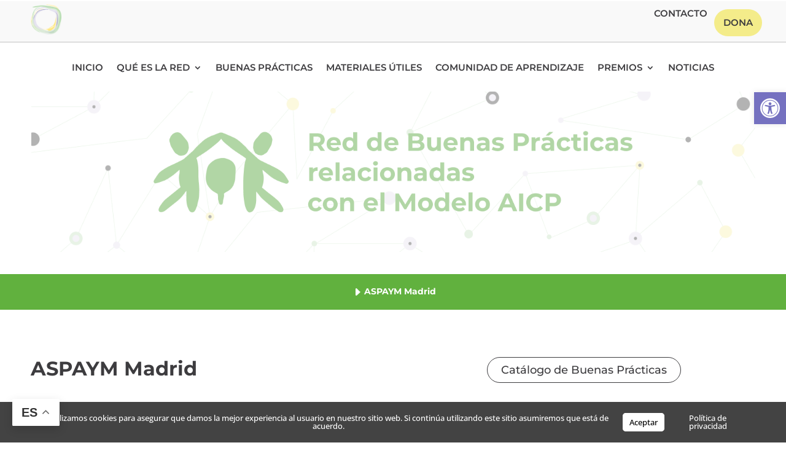

--- FILE ---
content_type: text/css
request_url: https://www.fundacionpilares.org/wp-content/themes/divinonprofit.backup/css/footer.css
body_size: 954
content:
/* 
 * Footer custom styles
 */

 #footer-widgets {
 	padding: 60px 0 25px;
 }

 .footer-widget .et_pb_widget h4 {
 	margin-bottom: 10px;
 }

.footer-widget { 
	margin-bottom: 25px !important;
}

  .footer-widget .et_pb_widget {
 	width: 100%; 
 }

 /* Bank account */

.bank-account {
	font-family: 'Lora',Georgia,"Times New Roman",serif;
	font-size: 16px;
	background-color: #f19865;
	border-radius: 5px;
	overflow: hidden; 
	padding: 6px 8px 6px 40px;
	margin-top: 8px;
	display: inline-block;
	position: relative;
	color: #1a1a1a;
}

.bank-account:before {
	font-family: ETmodules;
	content: '\e014';
	color: inherit;
	font-size: 20px;
	line-height: 1;
	position: absolute;
	left: 10px;
	top: 50%;
	margin-top: -10px;
}

/* Working hours */

.footer-working-hours li  {
	border-top: 1px dashed rgba(255,255,255,0.1);
	padding: 10px 0;
	margin-bottom: 0 !important;
	font-size: 14px;
}

.footer-working-hours li:first-child {
	padding-top: 0;
	border-top: 0;
}

.footer-working-hours li * { 
    display: inline-block;
}

.footer-working-hours li .day {
    min-width: 45%;
    display: inline-block;
}

.footer-footer-widget .textwidget p {
    clear: both;
    font-weight: 700;
}

/* Footer li */

#footer-widgets .footer-widget li {
	padding-left: 0;
}

#footer-widgets .footer-widget li:before { 
	border: none; 
}

/* Menu widget */

#footer-widgets .footer-widget ul {
	display: block;
	width: 100%;
}

#footer-widgets .footer-widget li {
	border-top: 1px dashed rgba(255,255,255,0.1);
	padding: 10px 25px 10px 0;
	margin-bottom: 0;
	line-height: 1.2;
	font-weight: normal;
	font-size: 16px;
	width: 100%;
	display: block;
}

#footer-widgets .footer-widget li:first-child {
	border-top: none;
}

#footer-widgets .footer-widget li:before {
	content: '\24';
	font-family: 'ETmodules';
	right: 0;
	top: 50% !important;
	margin-top: -9px;
	left: auto;
	position: absolute;
	font-size: 18px;
	line-height: 1;
	width: auto;
	height: auto;
	border: none;
}

/* Footer bottom */

@media (min-width: 980px) {
	#footer-bottom .container {
		display: flex;
		align-items: center;
		flex-direction: row-reverse;
		flex-wrap: nowrap;
		justify-content: space-between;
	}
	#footer-bottom .container:before,
	#footer-bottom .container:after {
		display: none !important;
	}
	#footer-info {
		float: none; 
		padding-bottom: 0 !important;
	}
	#footer-bottom .et-social-icons {
		float: none;
	}
}

/* Footer social icons */

#footer-bottom .et-social-icons {
	padding-bottom: 10px;
}

#footer-bottom .et-social-icons li {
	margin-left: 5px;
}

#footer-bottom .et-social-icon a { 
    width: 40px;
    height: 40px;
    line-height: 38px;
    border-radius: 50%;
    transition: all 0.2s ease-in-out 0s;
    border: 2px solid;
}

#footer-bottom .et-social-icon a:hover {
	opacity: 1;
}


--- FILE ---
content_type: text/css
request_url: https://www.fundacionpilares.org/wp-content/themes/divinonprofit.backup/custom/custom-da-modules.css
body_size: 224
content:
/* Module styling */

.et_pb_animal_post .meta {
    padding: 20px 15px;
}

.et_pb_animal_image  {
	border-radius: 10px;
	overflow: hidden;
	position: relative;
}

.et_pb_animal_image:hover .et_overlay {
	z-index: 3;
	opacity: 1; 
}

.et_pb_animals .et_pb_animals_title {
	margin-bottom: 15px;
}

/* Gutters */

.et_pb_gutters4 .et_pb_animals .et_pb_animal_post {
	margin: 0 20px;
}
.et_pb_gutters3 .et_pb_animals .et_pb_animal_post {
	margin: 0 15px;
}
.et_pb_gutters2 .et_pb_animals .et_pb_animal_post {
	margin: 0 10px;
}
.et_pb_gutters1 .et_pb_animals .et_pb_animal_post {
	margin: 0;
}


/*Hide carousel when slick is not initialized */
.et_pb_animals_feed {
	opacity: 0;
	visibility: hidden;
	transition: opacity 1s ease;
	-webkit-transition: opacity 1s ease;
}

.et_pb_animals_feed.slick-initialized {
	visibility: visible;
	opacity: 1;
}